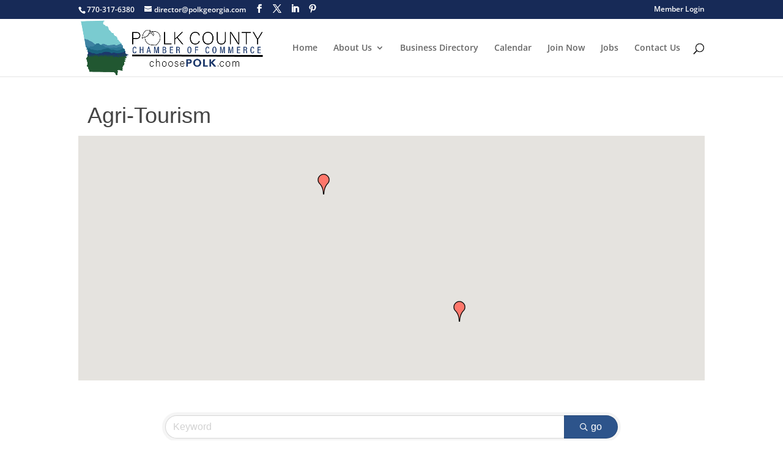

--- FILE ---
content_type: text/html; charset=utf-8
request_url: https://www.google.com/recaptcha/enterprise/anchor?ar=1&k=6LfI_T8rAAAAAMkWHrLP_GfSf3tLy9tKa839wcWa&co=aHR0cHM6Ly9idXNpbmVzcy5wb2xrZ2VvcmdpYS5jb206NDQz&hl=en&v=jdMmXeCQEkPbnFDy9T04NbgJ&size=invisible&anchor-ms=20000&execute-ms=15000&cb=bzxq78pzghfl
body_size: 47882
content:
<!DOCTYPE HTML><html dir="ltr" lang="en"><head><meta http-equiv="Content-Type" content="text/html; charset=UTF-8">
<meta http-equiv="X-UA-Compatible" content="IE=edge">
<title>reCAPTCHA</title>
<style type="text/css">
/* cyrillic-ext */
@font-face {
  font-family: 'Roboto';
  font-style: normal;
  font-weight: 400;
  font-stretch: 100%;
  src: url(//fonts.gstatic.com/s/roboto/v48/KFO7CnqEu92Fr1ME7kSn66aGLdTylUAMa3GUBHMdazTgWw.woff2) format('woff2');
  unicode-range: U+0460-052F, U+1C80-1C8A, U+20B4, U+2DE0-2DFF, U+A640-A69F, U+FE2E-FE2F;
}
/* cyrillic */
@font-face {
  font-family: 'Roboto';
  font-style: normal;
  font-weight: 400;
  font-stretch: 100%;
  src: url(//fonts.gstatic.com/s/roboto/v48/KFO7CnqEu92Fr1ME7kSn66aGLdTylUAMa3iUBHMdazTgWw.woff2) format('woff2');
  unicode-range: U+0301, U+0400-045F, U+0490-0491, U+04B0-04B1, U+2116;
}
/* greek-ext */
@font-face {
  font-family: 'Roboto';
  font-style: normal;
  font-weight: 400;
  font-stretch: 100%;
  src: url(//fonts.gstatic.com/s/roboto/v48/KFO7CnqEu92Fr1ME7kSn66aGLdTylUAMa3CUBHMdazTgWw.woff2) format('woff2');
  unicode-range: U+1F00-1FFF;
}
/* greek */
@font-face {
  font-family: 'Roboto';
  font-style: normal;
  font-weight: 400;
  font-stretch: 100%;
  src: url(//fonts.gstatic.com/s/roboto/v48/KFO7CnqEu92Fr1ME7kSn66aGLdTylUAMa3-UBHMdazTgWw.woff2) format('woff2');
  unicode-range: U+0370-0377, U+037A-037F, U+0384-038A, U+038C, U+038E-03A1, U+03A3-03FF;
}
/* math */
@font-face {
  font-family: 'Roboto';
  font-style: normal;
  font-weight: 400;
  font-stretch: 100%;
  src: url(//fonts.gstatic.com/s/roboto/v48/KFO7CnqEu92Fr1ME7kSn66aGLdTylUAMawCUBHMdazTgWw.woff2) format('woff2');
  unicode-range: U+0302-0303, U+0305, U+0307-0308, U+0310, U+0312, U+0315, U+031A, U+0326-0327, U+032C, U+032F-0330, U+0332-0333, U+0338, U+033A, U+0346, U+034D, U+0391-03A1, U+03A3-03A9, U+03B1-03C9, U+03D1, U+03D5-03D6, U+03F0-03F1, U+03F4-03F5, U+2016-2017, U+2034-2038, U+203C, U+2040, U+2043, U+2047, U+2050, U+2057, U+205F, U+2070-2071, U+2074-208E, U+2090-209C, U+20D0-20DC, U+20E1, U+20E5-20EF, U+2100-2112, U+2114-2115, U+2117-2121, U+2123-214F, U+2190, U+2192, U+2194-21AE, U+21B0-21E5, U+21F1-21F2, U+21F4-2211, U+2213-2214, U+2216-22FF, U+2308-230B, U+2310, U+2319, U+231C-2321, U+2336-237A, U+237C, U+2395, U+239B-23B7, U+23D0, U+23DC-23E1, U+2474-2475, U+25AF, U+25B3, U+25B7, U+25BD, U+25C1, U+25CA, U+25CC, U+25FB, U+266D-266F, U+27C0-27FF, U+2900-2AFF, U+2B0E-2B11, U+2B30-2B4C, U+2BFE, U+3030, U+FF5B, U+FF5D, U+1D400-1D7FF, U+1EE00-1EEFF;
}
/* symbols */
@font-face {
  font-family: 'Roboto';
  font-style: normal;
  font-weight: 400;
  font-stretch: 100%;
  src: url(//fonts.gstatic.com/s/roboto/v48/KFO7CnqEu92Fr1ME7kSn66aGLdTylUAMaxKUBHMdazTgWw.woff2) format('woff2');
  unicode-range: U+0001-000C, U+000E-001F, U+007F-009F, U+20DD-20E0, U+20E2-20E4, U+2150-218F, U+2190, U+2192, U+2194-2199, U+21AF, U+21E6-21F0, U+21F3, U+2218-2219, U+2299, U+22C4-22C6, U+2300-243F, U+2440-244A, U+2460-24FF, U+25A0-27BF, U+2800-28FF, U+2921-2922, U+2981, U+29BF, U+29EB, U+2B00-2BFF, U+4DC0-4DFF, U+FFF9-FFFB, U+10140-1018E, U+10190-1019C, U+101A0, U+101D0-101FD, U+102E0-102FB, U+10E60-10E7E, U+1D2C0-1D2D3, U+1D2E0-1D37F, U+1F000-1F0FF, U+1F100-1F1AD, U+1F1E6-1F1FF, U+1F30D-1F30F, U+1F315, U+1F31C, U+1F31E, U+1F320-1F32C, U+1F336, U+1F378, U+1F37D, U+1F382, U+1F393-1F39F, U+1F3A7-1F3A8, U+1F3AC-1F3AF, U+1F3C2, U+1F3C4-1F3C6, U+1F3CA-1F3CE, U+1F3D4-1F3E0, U+1F3ED, U+1F3F1-1F3F3, U+1F3F5-1F3F7, U+1F408, U+1F415, U+1F41F, U+1F426, U+1F43F, U+1F441-1F442, U+1F444, U+1F446-1F449, U+1F44C-1F44E, U+1F453, U+1F46A, U+1F47D, U+1F4A3, U+1F4B0, U+1F4B3, U+1F4B9, U+1F4BB, U+1F4BF, U+1F4C8-1F4CB, U+1F4D6, U+1F4DA, U+1F4DF, U+1F4E3-1F4E6, U+1F4EA-1F4ED, U+1F4F7, U+1F4F9-1F4FB, U+1F4FD-1F4FE, U+1F503, U+1F507-1F50B, U+1F50D, U+1F512-1F513, U+1F53E-1F54A, U+1F54F-1F5FA, U+1F610, U+1F650-1F67F, U+1F687, U+1F68D, U+1F691, U+1F694, U+1F698, U+1F6AD, U+1F6B2, U+1F6B9-1F6BA, U+1F6BC, U+1F6C6-1F6CF, U+1F6D3-1F6D7, U+1F6E0-1F6EA, U+1F6F0-1F6F3, U+1F6F7-1F6FC, U+1F700-1F7FF, U+1F800-1F80B, U+1F810-1F847, U+1F850-1F859, U+1F860-1F887, U+1F890-1F8AD, U+1F8B0-1F8BB, U+1F8C0-1F8C1, U+1F900-1F90B, U+1F93B, U+1F946, U+1F984, U+1F996, U+1F9E9, U+1FA00-1FA6F, U+1FA70-1FA7C, U+1FA80-1FA89, U+1FA8F-1FAC6, U+1FACE-1FADC, U+1FADF-1FAE9, U+1FAF0-1FAF8, U+1FB00-1FBFF;
}
/* vietnamese */
@font-face {
  font-family: 'Roboto';
  font-style: normal;
  font-weight: 400;
  font-stretch: 100%;
  src: url(//fonts.gstatic.com/s/roboto/v48/KFO7CnqEu92Fr1ME7kSn66aGLdTylUAMa3OUBHMdazTgWw.woff2) format('woff2');
  unicode-range: U+0102-0103, U+0110-0111, U+0128-0129, U+0168-0169, U+01A0-01A1, U+01AF-01B0, U+0300-0301, U+0303-0304, U+0308-0309, U+0323, U+0329, U+1EA0-1EF9, U+20AB;
}
/* latin-ext */
@font-face {
  font-family: 'Roboto';
  font-style: normal;
  font-weight: 400;
  font-stretch: 100%;
  src: url(//fonts.gstatic.com/s/roboto/v48/KFO7CnqEu92Fr1ME7kSn66aGLdTylUAMa3KUBHMdazTgWw.woff2) format('woff2');
  unicode-range: U+0100-02BA, U+02BD-02C5, U+02C7-02CC, U+02CE-02D7, U+02DD-02FF, U+0304, U+0308, U+0329, U+1D00-1DBF, U+1E00-1E9F, U+1EF2-1EFF, U+2020, U+20A0-20AB, U+20AD-20C0, U+2113, U+2C60-2C7F, U+A720-A7FF;
}
/* latin */
@font-face {
  font-family: 'Roboto';
  font-style: normal;
  font-weight: 400;
  font-stretch: 100%;
  src: url(//fonts.gstatic.com/s/roboto/v48/KFO7CnqEu92Fr1ME7kSn66aGLdTylUAMa3yUBHMdazQ.woff2) format('woff2');
  unicode-range: U+0000-00FF, U+0131, U+0152-0153, U+02BB-02BC, U+02C6, U+02DA, U+02DC, U+0304, U+0308, U+0329, U+2000-206F, U+20AC, U+2122, U+2191, U+2193, U+2212, U+2215, U+FEFF, U+FFFD;
}
/* cyrillic-ext */
@font-face {
  font-family: 'Roboto';
  font-style: normal;
  font-weight: 500;
  font-stretch: 100%;
  src: url(//fonts.gstatic.com/s/roboto/v48/KFO7CnqEu92Fr1ME7kSn66aGLdTylUAMa3GUBHMdazTgWw.woff2) format('woff2');
  unicode-range: U+0460-052F, U+1C80-1C8A, U+20B4, U+2DE0-2DFF, U+A640-A69F, U+FE2E-FE2F;
}
/* cyrillic */
@font-face {
  font-family: 'Roboto';
  font-style: normal;
  font-weight: 500;
  font-stretch: 100%;
  src: url(//fonts.gstatic.com/s/roboto/v48/KFO7CnqEu92Fr1ME7kSn66aGLdTylUAMa3iUBHMdazTgWw.woff2) format('woff2');
  unicode-range: U+0301, U+0400-045F, U+0490-0491, U+04B0-04B1, U+2116;
}
/* greek-ext */
@font-face {
  font-family: 'Roboto';
  font-style: normal;
  font-weight: 500;
  font-stretch: 100%;
  src: url(//fonts.gstatic.com/s/roboto/v48/KFO7CnqEu92Fr1ME7kSn66aGLdTylUAMa3CUBHMdazTgWw.woff2) format('woff2');
  unicode-range: U+1F00-1FFF;
}
/* greek */
@font-face {
  font-family: 'Roboto';
  font-style: normal;
  font-weight: 500;
  font-stretch: 100%;
  src: url(//fonts.gstatic.com/s/roboto/v48/KFO7CnqEu92Fr1ME7kSn66aGLdTylUAMa3-UBHMdazTgWw.woff2) format('woff2');
  unicode-range: U+0370-0377, U+037A-037F, U+0384-038A, U+038C, U+038E-03A1, U+03A3-03FF;
}
/* math */
@font-face {
  font-family: 'Roboto';
  font-style: normal;
  font-weight: 500;
  font-stretch: 100%;
  src: url(//fonts.gstatic.com/s/roboto/v48/KFO7CnqEu92Fr1ME7kSn66aGLdTylUAMawCUBHMdazTgWw.woff2) format('woff2');
  unicode-range: U+0302-0303, U+0305, U+0307-0308, U+0310, U+0312, U+0315, U+031A, U+0326-0327, U+032C, U+032F-0330, U+0332-0333, U+0338, U+033A, U+0346, U+034D, U+0391-03A1, U+03A3-03A9, U+03B1-03C9, U+03D1, U+03D5-03D6, U+03F0-03F1, U+03F4-03F5, U+2016-2017, U+2034-2038, U+203C, U+2040, U+2043, U+2047, U+2050, U+2057, U+205F, U+2070-2071, U+2074-208E, U+2090-209C, U+20D0-20DC, U+20E1, U+20E5-20EF, U+2100-2112, U+2114-2115, U+2117-2121, U+2123-214F, U+2190, U+2192, U+2194-21AE, U+21B0-21E5, U+21F1-21F2, U+21F4-2211, U+2213-2214, U+2216-22FF, U+2308-230B, U+2310, U+2319, U+231C-2321, U+2336-237A, U+237C, U+2395, U+239B-23B7, U+23D0, U+23DC-23E1, U+2474-2475, U+25AF, U+25B3, U+25B7, U+25BD, U+25C1, U+25CA, U+25CC, U+25FB, U+266D-266F, U+27C0-27FF, U+2900-2AFF, U+2B0E-2B11, U+2B30-2B4C, U+2BFE, U+3030, U+FF5B, U+FF5D, U+1D400-1D7FF, U+1EE00-1EEFF;
}
/* symbols */
@font-face {
  font-family: 'Roboto';
  font-style: normal;
  font-weight: 500;
  font-stretch: 100%;
  src: url(//fonts.gstatic.com/s/roboto/v48/KFO7CnqEu92Fr1ME7kSn66aGLdTylUAMaxKUBHMdazTgWw.woff2) format('woff2');
  unicode-range: U+0001-000C, U+000E-001F, U+007F-009F, U+20DD-20E0, U+20E2-20E4, U+2150-218F, U+2190, U+2192, U+2194-2199, U+21AF, U+21E6-21F0, U+21F3, U+2218-2219, U+2299, U+22C4-22C6, U+2300-243F, U+2440-244A, U+2460-24FF, U+25A0-27BF, U+2800-28FF, U+2921-2922, U+2981, U+29BF, U+29EB, U+2B00-2BFF, U+4DC0-4DFF, U+FFF9-FFFB, U+10140-1018E, U+10190-1019C, U+101A0, U+101D0-101FD, U+102E0-102FB, U+10E60-10E7E, U+1D2C0-1D2D3, U+1D2E0-1D37F, U+1F000-1F0FF, U+1F100-1F1AD, U+1F1E6-1F1FF, U+1F30D-1F30F, U+1F315, U+1F31C, U+1F31E, U+1F320-1F32C, U+1F336, U+1F378, U+1F37D, U+1F382, U+1F393-1F39F, U+1F3A7-1F3A8, U+1F3AC-1F3AF, U+1F3C2, U+1F3C4-1F3C6, U+1F3CA-1F3CE, U+1F3D4-1F3E0, U+1F3ED, U+1F3F1-1F3F3, U+1F3F5-1F3F7, U+1F408, U+1F415, U+1F41F, U+1F426, U+1F43F, U+1F441-1F442, U+1F444, U+1F446-1F449, U+1F44C-1F44E, U+1F453, U+1F46A, U+1F47D, U+1F4A3, U+1F4B0, U+1F4B3, U+1F4B9, U+1F4BB, U+1F4BF, U+1F4C8-1F4CB, U+1F4D6, U+1F4DA, U+1F4DF, U+1F4E3-1F4E6, U+1F4EA-1F4ED, U+1F4F7, U+1F4F9-1F4FB, U+1F4FD-1F4FE, U+1F503, U+1F507-1F50B, U+1F50D, U+1F512-1F513, U+1F53E-1F54A, U+1F54F-1F5FA, U+1F610, U+1F650-1F67F, U+1F687, U+1F68D, U+1F691, U+1F694, U+1F698, U+1F6AD, U+1F6B2, U+1F6B9-1F6BA, U+1F6BC, U+1F6C6-1F6CF, U+1F6D3-1F6D7, U+1F6E0-1F6EA, U+1F6F0-1F6F3, U+1F6F7-1F6FC, U+1F700-1F7FF, U+1F800-1F80B, U+1F810-1F847, U+1F850-1F859, U+1F860-1F887, U+1F890-1F8AD, U+1F8B0-1F8BB, U+1F8C0-1F8C1, U+1F900-1F90B, U+1F93B, U+1F946, U+1F984, U+1F996, U+1F9E9, U+1FA00-1FA6F, U+1FA70-1FA7C, U+1FA80-1FA89, U+1FA8F-1FAC6, U+1FACE-1FADC, U+1FADF-1FAE9, U+1FAF0-1FAF8, U+1FB00-1FBFF;
}
/* vietnamese */
@font-face {
  font-family: 'Roboto';
  font-style: normal;
  font-weight: 500;
  font-stretch: 100%;
  src: url(//fonts.gstatic.com/s/roboto/v48/KFO7CnqEu92Fr1ME7kSn66aGLdTylUAMa3OUBHMdazTgWw.woff2) format('woff2');
  unicode-range: U+0102-0103, U+0110-0111, U+0128-0129, U+0168-0169, U+01A0-01A1, U+01AF-01B0, U+0300-0301, U+0303-0304, U+0308-0309, U+0323, U+0329, U+1EA0-1EF9, U+20AB;
}
/* latin-ext */
@font-face {
  font-family: 'Roboto';
  font-style: normal;
  font-weight: 500;
  font-stretch: 100%;
  src: url(//fonts.gstatic.com/s/roboto/v48/KFO7CnqEu92Fr1ME7kSn66aGLdTylUAMa3KUBHMdazTgWw.woff2) format('woff2');
  unicode-range: U+0100-02BA, U+02BD-02C5, U+02C7-02CC, U+02CE-02D7, U+02DD-02FF, U+0304, U+0308, U+0329, U+1D00-1DBF, U+1E00-1E9F, U+1EF2-1EFF, U+2020, U+20A0-20AB, U+20AD-20C0, U+2113, U+2C60-2C7F, U+A720-A7FF;
}
/* latin */
@font-face {
  font-family: 'Roboto';
  font-style: normal;
  font-weight: 500;
  font-stretch: 100%;
  src: url(//fonts.gstatic.com/s/roboto/v48/KFO7CnqEu92Fr1ME7kSn66aGLdTylUAMa3yUBHMdazQ.woff2) format('woff2');
  unicode-range: U+0000-00FF, U+0131, U+0152-0153, U+02BB-02BC, U+02C6, U+02DA, U+02DC, U+0304, U+0308, U+0329, U+2000-206F, U+20AC, U+2122, U+2191, U+2193, U+2212, U+2215, U+FEFF, U+FFFD;
}
/* cyrillic-ext */
@font-face {
  font-family: 'Roboto';
  font-style: normal;
  font-weight: 900;
  font-stretch: 100%;
  src: url(//fonts.gstatic.com/s/roboto/v48/KFO7CnqEu92Fr1ME7kSn66aGLdTylUAMa3GUBHMdazTgWw.woff2) format('woff2');
  unicode-range: U+0460-052F, U+1C80-1C8A, U+20B4, U+2DE0-2DFF, U+A640-A69F, U+FE2E-FE2F;
}
/* cyrillic */
@font-face {
  font-family: 'Roboto';
  font-style: normal;
  font-weight: 900;
  font-stretch: 100%;
  src: url(//fonts.gstatic.com/s/roboto/v48/KFO7CnqEu92Fr1ME7kSn66aGLdTylUAMa3iUBHMdazTgWw.woff2) format('woff2');
  unicode-range: U+0301, U+0400-045F, U+0490-0491, U+04B0-04B1, U+2116;
}
/* greek-ext */
@font-face {
  font-family: 'Roboto';
  font-style: normal;
  font-weight: 900;
  font-stretch: 100%;
  src: url(//fonts.gstatic.com/s/roboto/v48/KFO7CnqEu92Fr1ME7kSn66aGLdTylUAMa3CUBHMdazTgWw.woff2) format('woff2');
  unicode-range: U+1F00-1FFF;
}
/* greek */
@font-face {
  font-family: 'Roboto';
  font-style: normal;
  font-weight: 900;
  font-stretch: 100%;
  src: url(//fonts.gstatic.com/s/roboto/v48/KFO7CnqEu92Fr1ME7kSn66aGLdTylUAMa3-UBHMdazTgWw.woff2) format('woff2');
  unicode-range: U+0370-0377, U+037A-037F, U+0384-038A, U+038C, U+038E-03A1, U+03A3-03FF;
}
/* math */
@font-face {
  font-family: 'Roboto';
  font-style: normal;
  font-weight: 900;
  font-stretch: 100%;
  src: url(//fonts.gstatic.com/s/roboto/v48/KFO7CnqEu92Fr1ME7kSn66aGLdTylUAMawCUBHMdazTgWw.woff2) format('woff2');
  unicode-range: U+0302-0303, U+0305, U+0307-0308, U+0310, U+0312, U+0315, U+031A, U+0326-0327, U+032C, U+032F-0330, U+0332-0333, U+0338, U+033A, U+0346, U+034D, U+0391-03A1, U+03A3-03A9, U+03B1-03C9, U+03D1, U+03D5-03D6, U+03F0-03F1, U+03F4-03F5, U+2016-2017, U+2034-2038, U+203C, U+2040, U+2043, U+2047, U+2050, U+2057, U+205F, U+2070-2071, U+2074-208E, U+2090-209C, U+20D0-20DC, U+20E1, U+20E5-20EF, U+2100-2112, U+2114-2115, U+2117-2121, U+2123-214F, U+2190, U+2192, U+2194-21AE, U+21B0-21E5, U+21F1-21F2, U+21F4-2211, U+2213-2214, U+2216-22FF, U+2308-230B, U+2310, U+2319, U+231C-2321, U+2336-237A, U+237C, U+2395, U+239B-23B7, U+23D0, U+23DC-23E1, U+2474-2475, U+25AF, U+25B3, U+25B7, U+25BD, U+25C1, U+25CA, U+25CC, U+25FB, U+266D-266F, U+27C0-27FF, U+2900-2AFF, U+2B0E-2B11, U+2B30-2B4C, U+2BFE, U+3030, U+FF5B, U+FF5D, U+1D400-1D7FF, U+1EE00-1EEFF;
}
/* symbols */
@font-face {
  font-family: 'Roboto';
  font-style: normal;
  font-weight: 900;
  font-stretch: 100%;
  src: url(//fonts.gstatic.com/s/roboto/v48/KFO7CnqEu92Fr1ME7kSn66aGLdTylUAMaxKUBHMdazTgWw.woff2) format('woff2');
  unicode-range: U+0001-000C, U+000E-001F, U+007F-009F, U+20DD-20E0, U+20E2-20E4, U+2150-218F, U+2190, U+2192, U+2194-2199, U+21AF, U+21E6-21F0, U+21F3, U+2218-2219, U+2299, U+22C4-22C6, U+2300-243F, U+2440-244A, U+2460-24FF, U+25A0-27BF, U+2800-28FF, U+2921-2922, U+2981, U+29BF, U+29EB, U+2B00-2BFF, U+4DC0-4DFF, U+FFF9-FFFB, U+10140-1018E, U+10190-1019C, U+101A0, U+101D0-101FD, U+102E0-102FB, U+10E60-10E7E, U+1D2C0-1D2D3, U+1D2E0-1D37F, U+1F000-1F0FF, U+1F100-1F1AD, U+1F1E6-1F1FF, U+1F30D-1F30F, U+1F315, U+1F31C, U+1F31E, U+1F320-1F32C, U+1F336, U+1F378, U+1F37D, U+1F382, U+1F393-1F39F, U+1F3A7-1F3A8, U+1F3AC-1F3AF, U+1F3C2, U+1F3C4-1F3C6, U+1F3CA-1F3CE, U+1F3D4-1F3E0, U+1F3ED, U+1F3F1-1F3F3, U+1F3F5-1F3F7, U+1F408, U+1F415, U+1F41F, U+1F426, U+1F43F, U+1F441-1F442, U+1F444, U+1F446-1F449, U+1F44C-1F44E, U+1F453, U+1F46A, U+1F47D, U+1F4A3, U+1F4B0, U+1F4B3, U+1F4B9, U+1F4BB, U+1F4BF, U+1F4C8-1F4CB, U+1F4D6, U+1F4DA, U+1F4DF, U+1F4E3-1F4E6, U+1F4EA-1F4ED, U+1F4F7, U+1F4F9-1F4FB, U+1F4FD-1F4FE, U+1F503, U+1F507-1F50B, U+1F50D, U+1F512-1F513, U+1F53E-1F54A, U+1F54F-1F5FA, U+1F610, U+1F650-1F67F, U+1F687, U+1F68D, U+1F691, U+1F694, U+1F698, U+1F6AD, U+1F6B2, U+1F6B9-1F6BA, U+1F6BC, U+1F6C6-1F6CF, U+1F6D3-1F6D7, U+1F6E0-1F6EA, U+1F6F0-1F6F3, U+1F6F7-1F6FC, U+1F700-1F7FF, U+1F800-1F80B, U+1F810-1F847, U+1F850-1F859, U+1F860-1F887, U+1F890-1F8AD, U+1F8B0-1F8BB, U+1F8C0-1F8C1, U+1F900-1F90B, U+1F93B, U+1F946, U+1F984, U+1F996, U+1F9E9, U+1FA00-1FA6F, U+1FA70-1FA7C, U+1FA80-1FA89, U+1FA8F-1FAC6, U+1FACE-1FADC, U+1FADF-1FAE9, U+1FAF0-1FAF8, U+1FB00-1FBFF;
}
/* vietnamese */
@font-face {
  font-family: 'Roboto';
  font-style: normal;
  font-weight: 900;
  font-stretch: 100%;
  src: url(//fonts.gstatic.com/s/roboto/v48/KFO7CnqEu92Fr1ME7kSn66aGLdTylUAMa3OUBHMdazTgWw.woff2) format('woff2');
  unicode-range: U+0102-0103, U+0110-0111, U+0128-0129, U+0168-0169, U+01A0-01A1, U+01AF-01B0, U+0300-0301, U+0303-0304, U+0308-0309, U+0323, U+0329, U+1EA0-1EF9, U+20AB;
}
/* latin-ext */
@font-face {
  font-family: 'Roboto';
  font-style: normal;
  font-weight: 900;
  font-stretch: 100%;
  src: url(//fonts.gstatic.com/s/roboto/v48/KFO7CnqEu92Fr1ME7kSn66aGLdTylUAMa3KUBHMdazTgWw.woff2) format('woff2');
  unicode-range: U+0100-02BA, U+02BD-02C5, U+02C7-02CC, U+02CE-02D7, U+02DD-02FF, U+0304, U+0308, U+0329, U+1D00-1DBF, U+1E00-1E9F, U+1EF2-1EFF, U+2020, U+20A0-20AB, U+20AD-20C0, U+2113, U+2C60-2C7F, U+A720-A7FF;
}
/* latin */
@font-face {
  font-family: 'Roboto';
  font-style: normal;
  font-weight: 900;
  font-stretch: 100%;
  src: url(//fonts.gstatic.com/s/roboto/v48/KFO7CnqEu92Fr1ME7kSn66aGLdTylUAMa3yUBHMdazQ.woff2) format('woff2');
  unicode-range: U+0000-00FF, U+0131, U+0152-0153, U+02BB-02BC, U+02C6, U+02DA, U+02DC, U+0304, U+0308, U+0329, U+2000-206F, U+20AC, U+2122, U+2191, U+2193, U+2212, U+2215, U+FEFF, U+FFFD;
}

</style>
<link rel="stylesheet" type="text/css" href="https://www.gstatic.com/recaptcha/releases/jdMmXeCQEkPbnFDy9T04NbgJ/styles__ltr.css">
<script nonce="WbFx1lYeLew0J4VUWR8vyQ" type="text/javascript">window['__recaptcha_api'] = 'https://www.google.com/recaptcha/enterprise/';</script>
<script type="text/javascript" src="https://www.gstatic.com/recaptcha/releases/jdMmXeCQEkPbnFDy9T04NbgJ/recaptcha__en.js" nonce="WbFx1lYeLew0J4VUWR8vyQ">
      
    </script></head>
<body><div id="rc-anchor-alert" class="rc-anchor-alert"></div>
<input type="hidden" id="recaptcha-token" value="[base64]">
<script type="text/javascript" nonce="WbFx1lYeLew0J4VUWR8vyQ">
      recaptcha.anchor.Main.init("[\x22ainput\x22,[\x22bgdata\x22,\x22\x22,\[base64]/[base64]/[base64]/[base64]/[base64]/[base64]/[base64]/[base64]/[base64]/[base64]/[base64]/[base64]/[base64]/[base64]\\u003d\x22,\[base64]\\u003d\\u003d\x22,\x22wrTCszzDijhrCsKsw7fDqMK6wrJtPjjDvwrDpMKFwpRkwqQlw6VXwpUiwpsReBDCtQJLZjc2IMKKTFnDgsO3KW/CoXMbB05yw447wrDCoiElwpgUEQbCtTVhw5jDgzVmw4/Dh1HDjxs8PsOnw4XDlmU/worDjm9Nw5pvJcKTbMKec8KUOsK6M8KfKWVsw7NDw7bDkwkXBiAQwp/[base64]/Cn8KRLsOkPsKww4J5Q3HCtA3CllB3wqx6D8KIw47DvsKlEcKnSljDicOOScOxJMKBFXHCscOvw6jCgwbDqQVcwqIoasKPwpAAw6HCqsOTCRDCu8OwwoEBFyZEw6Eadg1Aw6NPdcOXwq/Di8Osa3EfCg7DosK6w5nDhFPCs8OeWsKnAn/DvMKcGVDCuAJMJSVOf8KTwr/[base64]/HcKLRG5Xw7nDvzQTEMKMwpkswqBAw4xrCw0hacK1w6ZZGBd8w5pxw7TDmn4LfMO2dS4gJHzCpk3DvDNjwpNhw4bDvMOWP8KIeV1AesOAFsO8wrY+wrN/[base64]/DqcOqNDjDlXpfUMKRPirDoSUkGsOtwpbChsOCwrDCt8OBHVvDgcK8wpIww7jDp2jDnC8bwpbDvkoXwqrCr8OMXMK2wrrDtMKfA2ljwrzCsHgJAMOowqUSbsOvw7sldmJaNcONfcKcbWLCvgImwqd9w6nDgcK7wpQdRcKnw4/Cp8OXwr/DsSzDm0s2w5HCi8KswqvDsMOuG8KSwqsdLk1ESMOaw43CkgZZChPCqMOeZF5/[base64]/[base64]/[base64]/DmyZ2w4hWw7XCtMK+w7YgDcOjwr3Co8OgMWzCt8Khwp0Uw5Jpwp9DFMK7wq4ww4F7IjvDiSjCsMK9w6Urw6Y4w6PDnMO8I8KrV1nDncKDKcKoOnTDi8O7F1HDlgkCZz7CpV3DqUZdSsOHLcOlwqXDjsKxOMKWwqAVwrYzdkVPw5Y/wprDpcK3dMKewo8zwqw7YcKtwqPCk8KzwrEUF8OXw5RBwpDCvWDCs8O2w5vCg8Kiw4ZVEcOfcsK7wpPDmiXCqMKwwoc+ExcgI1TCq8KFZFolAMKlXk/Cv8OywqLDuTsxw5LDnXrCtl3CvDdKNcKCwovCt3IzwqXCpy1OwrLCpH7CvMKmCUoQwprCr8Kkw6nDvmHDrMO5AMOAJCUZAWR8FMOWw7jDhQdbHgLDsMKKwrDDlMKMXcKAw4RmZRnCtsO8PHUDwp/CssOhw6V6w7gEw6HCncO5SgIWdMOPRcK3w5LCvcKJXMKRw40AGsKTwo7DiR1YdMK2X8OqB8OhDcKiLA/DtMOdfkNhOR0XwqpJHhdeJsKRwodwdhRYw54Ww7zDuCfDpkl1w59laxfCp8KYwocKOsO5wr4EwqnDg3PCvwtfO0XCqsKrEMOaNUvDqkHDhg0swqHDhhM1GcKOwqNzSjXDmMOvw5rDqsOAw7bCisOvVcOdMsKIUcOnWcOLwo1YcsKOUzwKwp/DunrDusK1WcOKw7oaacO/[base64]/w4DCvGXCh27DvMOjEsK1TWlCwrEULTR6OcKAw5MLPcOSworCtcO+bgQEBMK+wqTCnl9VwoPCuCHChjR0w6xwSxUOw4bCqDZBOj/CgG1xw4XCkwbCtWIlw4pgNcOXw6fDr0LCkcKAw4xVwrTCjGh5woJrasO6dMOWZcOdBF7DjRlUEmsjW8O2DCoSw5vDgE/[base64]/[base64]/CkVPCoznDuMONPR1DNcOXw7hSwprClsOawpkQwpJYw4tyY8OjwrjCqMKWByHDk8OywpUvwpnDkSxCwqnDs8KEf0seXDDCrxtjQcOYSUDDu8KMwoTCvAXCgcKSw6DDj8KrwoA4YMKNUcK0KsOrwonDsEpJwrB4wq3DsEI6EsKAWsOXfC7CnG0YOcKQwq/DhsOwTSoFIEXCk0TCv37ComUlLcO7R8O+B2vCg1LDnAvCl1TDvcOsSMO8wq3CnMO9wqpWIRLDicOQIMOkwo3CmsK9BsO8UA5OPH3DusOVEcOJKH0Aw59/[base64]/CvFgRw6fDg8KSwqnCg8O4w4jCnsKMwo8Mw5nCncK0CcKCwrPDoBIhwpJ4Si/Co8OJw5bDt8KDX8OYc1DCpsOyDkbCpXfDhsKnw4gNI8Kmw5bDpErCkcKvayd9ScKfU8Okw7DDrsKHwr5OwofDtEUyw7nDh8Kpw5xKRMOIfsK/SnHCiMKMU8Kyw7whEUF6WMKLw5ccwqUtLcK0FcKLw4nCtiDCvsKoJcOCTXPDh8OsScKZLcKEw69BwpPCksOyfA5iRcKeaAMhw6plw5Z3RSwOI8O7EAZEAMOQICDDoi3ClcKxwqo0w7vCpMOawoDCtsK8WS1ww7doNMKZKjHChcK2wqhBIB5iwp3DpR/DpilXH8OcwqIMwpBZbcO8W8Omwp7ChGw/aHpgdXTChFXChG/[base64]/[base64]/AMOMwppNB8Krw5UKw40ybMKJRMOiKcKzTkB0w6DCsFvDqMKCw6jDoMKDT8KLQ2gIJ3Y3dwVswq0RPnjDjsOuwqVXDwIYw5Q9J1rCjcORw53Cp0XDi8O4YMOYfMKdwpNDQMKXXztDNVsZD2zDhyDDosO3dMKKw4XCt8KAczzCv8KGbw/DqcK2Ixl9IMKIPcKiwqXDp2jCncK2w5nDuMK9w4nDhygcIkgIw5IzcmvCjsKaw5AxwpQXw5Yiw6jDpsKDd3wrw6h3wq/Co0vDh8OaFcOEDcO+wqbDhsKHaW4wwrYOSF59DMKFw7XCvxHDscK2w70/[base64]/[base64]/DvsOFw4hiDsOOw4nCsMKJw5RWwobCi8O8wp/[base64]/[base64]/DjDFdCcOjWsKHw4LCmsOow4rDrEEsc8Ktw444WsKMAE4hBQsSwpZDwrF+w7XCicK2HsOLwoTCgMOgZQwfElfDpcOUwpQDw59dwpbChhfChcKzwotew7/CnSvCh8KGPgUaAl/Di8OvdAUyw7XDrwTCgMKfw7ZALwF9wog/dsKkasOpwrAtwrkaRMKCw6vClcKVKcK4wrA1AiDDkC9zKMKjfRPCli8nwoLCrlwIwr9zG8KLaGjCojzDksOpSVrCoVYuw6Z+d8KwGMKRVVQlSnPCuGjCvMK2T2LCnH7DpXpCBsKqw4hDw4rCn8KIVQ1kBEw0F8O6w5jDjsOiwrLDkXlUw5REdkPCtMOJBH/DgMOMwpgWIMKkwpHCjAY4YMKqGl7DgCnCgcOHdTNCw797TmrDuCw2wpzCsyTCskBXw7R3w6zDiFMNFsK0AsOuw5YZwrg6w5A5wovDi8OTwrHCuD7CgMOABAPCrsOUUcKvNWjDiTNyw4lEDMOdw7vCmsK3wqx+wqVMwqAbbQHDqnvCqFBUwpHDssOPcMOkOVozwps/[base64]/CnsKLfMOewqDCgAzDhCR/w7QlBzvChMOJPcKdc8OXdcKjTMKpwqMJXFTCiz7Dn8KhMcKFw67DiSLCsW4Iw43CuMO+wrjDsMKKEirCh8Oqw4BWIjbCm8K8CApwDl/Dp8KSajMqacKbDMKdd8Klw4TCjcOXdcOFI8OSwrwOT0/Ct8OZwrbCjsOQw788wprDqx0VP8KdHTPCg8OzfwhRwqlhwpB6IMKDw5AIw7x2wo3CrE/[base64]/wqXDtMOow6TCnMKxwrBhA1bDv8OqdMKSw6fDqXJhbcO+wpVsDHbDqcO/wrnDnnrDm8KFGxDDuQrChFFye8OiBifDl8Oyw60rwonDjWUUDjUMIsOVwoUcdcOzw6gDEmfDp8KedkDClsOPw6J7wojCgsKVw7oPfDAswrTCpW5PwpZjd3hkwp/DpMKVwpjDjsKqwqU0wq/[base64]/CgXIZwoxhw4jCr8K4w65hwp3DizwyBhV7wo3Cm8Opw6/CgG3DpiPDjsOMwq5DwqDCuBlFwrrCjB/Dt8KCw7LCgkEOwrAlw6Few5jDvgLDskLDkwbDj8KzEybDj8KPwprDslcHwpU1LcKLwrNRPcKuacOXwqfCtMKxNDLDrMKywoBKw4Zhw4DClHZEe1rDgcOcw7PDhwxbUcOGw5LCsMOGOi3DhsK0w6ZKacKvw4EFN8Oqw444YMKjXBLCuMKvPMOcalHDukhnwqUgXF/Cg8KYwqXDlcOzw5DDicOhfFAfw5/DlcKrwrsPTFzDtsKwegnDpcO3VkLDu8Ojw4FOSMOYasKGwr18WG3DosOsw7XCqCHCjsOBw6TCmnXCqcKWwokWDmlzEw0zw7rDmcK0fRjDhVIEasOKwqo6w64Rw7wBBULCscOsN0LCmcK0NcOvw4jDsxJvw6TCvld7wrkrwr/CnhXChMOiwqNeMcKmwrHDqsObw7rCvcK9wph1ZxzDsgxWdcO6w6nCmsO7w7XDjMKJwqvCj8OAEsKZY2XCsMOSwpoxM0JKCsOHEUvCuMKjw5HCjcOKW8OgwpfCij/[base64]/DqcKCaMOOXsOYw6/[base64]/wprDv1fCnsK5w5jDjlRZwql9w7EHw6zDmMKlEcK8w78qKMOScsK4fAnCmsODwq4ywqTCuwPCgyQZRxLCiRAAwpzDjzMeaCrCvHDCucOMTcKgwpARPBvDmMKsBHsnw67DvMONw5vCp8KxR8Ovwp4fLG7Cn8OoQ0wUw4/CgkDCq8K9w5/[base64]/Dr8ODfhxkw7N5EsO4ScOKNCU0w7xiH8Oyw5vDhcOBVRnCpcO5Jkpjw5EGVQ90fMKGw7HCvhVmb8OKw5zCjcKLwoDCpgjCiMO8w77DisOXZsOcwrDDmMO8GcKewp3DlMO7w5Y8RsOswrIQw5/[base64]/Cq8O1wq4owpYcwp7CuBQlw5DDq8OUwo8JFlXDrcKzL29tFmDDicK0w6crwrRQOcKIX2bCuUAWFMKhw6DDv1d6em0Jw67CiDF8wo4gwqjDm2nDlnV0JcKcdmnCm8Ovwp1ufwXDhj3DsgB0wqzCoMKNZ8OQwpglw6/CisK3OUUBA8OBw4bCmcKlY8O3ViPCk2kTacKMw6PCtiYFw5Ynwrsce0bDj8O+dB/DrFJSdsOIw44mQ07CqXnDosKjw7HDpDjCnMKVwplnwozDhxJvKH45EE9Kw7sRwrTCtzjDj1nDkmhmwqx6Fj1SCBvDlcOvFsO5w6EJBzdUeybDn8KLa3pKBGIXZMOrdsKJCC99exPCpsOeSsKgPFsnPApMAT8Uwq/DjS5+EcOtwo7ChAHCuyVsw6k8wqsaPEhcw6bCgVrCslHDmcKlw7JBw4kOe8O4w7R6woXCv8OwMX3DmMKsV8KrMcOiwrLDpcOzwpfCoQTDrDcNHBnCgTpKLk/CgsOTw6IZwq7Dk8O7wrDDghs7wrQ1E23Dr3UNwqnDvRnDh30gwqLCtwTChQzCpsKswr81XMOFbcOFw4/[base64]/Cv8Okw4vCtkTDpsKJw5HChsKMRGxhYh7CiRHCtMKjLQTDpj/CkAjDmMKLw5YAwoA2w4HCqMKxwoXCjMKdIUfDqsOXwo57Dilqwp59JsKmLsKXHsOcwqwKwrHDm8Kdw69jSsKcwovDnA8BwpvDp8O8W8KuwqobesO3Y8KWDcOedcOfwoTDkGHDrsKEGsKFQD3CkirDnRIFwol/w6bDnirCvCHCscKMCMODSz7DjcOCDcK3esOTMzHCvsOwwrfDvEMLGMO/[base64]/DiAN2SxXCm8K7DcOdwrrDrcKgAMOZwq7Do8OXw4wQQWMjF0I+cikIw7XDq8OZwq3DkmIDWi4lw5TCkz9qSMO7DUdnG8OLJ1Q3YC/[base64]/Cgxo0w4IYYV9ywpfCpgpHw6ZKw7vDu8K6w6rDs8KiNEgjw5B0wr9fEcKQR1fCmyfCuBoEw5/CgsKFCMKKem1two9mwqDCvjsxaDkgDS51wrzCvsKRY8O6woDCncKkBBUkCx8WFXHDnTzDn8OlXTPCj8KjNMKSVMO7w60fw6AIwqLCg0VpMsOYw7J1fMOkwoPCm8OCTsKyAxrCv8O/MBjCksK/R8O+w5nCkWPCusOFwoPDk1zCnlPDuH/[base64]/[base64]/NsOMwqRmAyJ1wo3Cph7CpX/Do8OhRAvDpW1ywpJfCMOqwpgxw5QbUMO2HcK4EAZDahQ8w4xpwpnDqC3CmG0Cw6bCmMOuMwAgCsO6wrrCkgR/w6cxRcOew5bCtcKUworClGfCg3pGeGcHWMKSMcKdYMOPV8K0woRKw4Z9w7sjcsOHw6hxKMODeHYNVsO+wpMrw4/ClRBtewpgw7RHwrXCgDVSwpzDn8OaaS0BXMKpH07Cs0jCr8KICcOVLVfCtTHChcKLbsKFwqBRwrTDusKLKkXCosOwUj58wqJrSwXDvUvDkQfDn0XCuWtAw4cdw7tRw6Biw6otw77Dq8OpTcKlC8KxwofCm8OswoV/[base64]/Cv8OHeXluBMKmM3NJN2rDnVVxDcKZw6pqQcKhdm/CrxM0Ii3DpsOgw5DDosOKw5/[base64]/Di8K5L13DhMKAwqPClcO3YA3CgV7ChUsdwo7DocKEDcKmcMKEw4diwrTDg8OMwqINwqHCkMK8w6fCkxrDtE1IZsKtwodUCG7Cj8OVw6vCocOrwoTCq3zCg8O7w6jCmifDpcKSw6/CmcKxw4tPDBlnDMOFwpozw5Z0MsOCFjQQe8KGGGTDs8K+NcOLw6bCrSXCujVlSCFfw7/[base64]/dMK6w6XDmMKUMMK+wq3DkcKLwpUSw7BWFE0lwqEdOinCp1nDmcOnDkDDkxTDqT4dI8O3wqHCpUUKwo/Cj8KnAFF/w5zCsMOBZMKoNi7DjhjDjBEQwoJQYyzDncOWw4kdZV/DpQDDpsOxNUfCsMK1CxlQVcK0NAdQwrTDmsOSZGQSw4FiYjwyw4k3CyvDmMKgw6IKN8KZwoHDkcOrLQzCqMOIw7fDrQnDkMO6w55/w7MYPmzCsMKTL8OKd2zCr8K8MGLCj8Okwrd3TUcPw6o+SWx2cMOGwpd/wpzCgMObw7tpYGfCgWFfwqtVw5RVw5AEw6VIw6TCocO1w7sDWsKIMwbDs8KqwoZEw53Dg1TDrMOdw7g4F3JCwonDucKRw55sLCgNwqvCpX/Do8OrXsK7wrnDsRl2w5RFw7onw7jCgsKCw7cBcEDDk2/DixnCucOTUsKiw51Nw6XDh8OeeSfCp3vDnk/[base64]/fRrDvMKxw6p5wovCvmnDqh/Dn8OKw4HCnTHDlsOCQcKGw5YPwoPCnWEcVBQjFcK/KEQtIcOGCsKROh3Ciz/DqsKDHRJmwqYQw7VfwprDosOybycOXcKPwrbCqA7Di3rCkcKNw4DDhlMORnUqwpVGw5XCj0TDrRjDsydKwq7ChW/DtlTCohrDpMO8w4sAw6BdLjbDg8KxwpcKw6k5TsOww4nDj8OXwpvCsgBbwp/CscKALsObwrfDlMODw49Bw5bCusKDw6YdwovCicOSw5VJw6nCvUYSwqzCssKvw6Row5ISw74FI8O2Yh/Dk3LCs8KMwoYZwovDicOcfnjCl8Kwwp/Ck0tYFcKFw6lzwqnCsMKlecKuPALCmCLDvR/DrmE5NcKWZBbCssOwwohywr4ZasKlwoLCjhvDlcKwBGvCsGI8JsK1UcKeIm/Cp0fDryLDrFwzZcKtwrvCsB5SIzpIXx9ieU5pw4shNA/DnWHDu8KMw5vCoU8RRV3DpRwCIEzClsOgw4oKRMKWd3kpwqFFUlNmw6PDtsKYw7nDoSU3wp4wfj8Cwphew6DCgTBywqtON8KFwqPCvsOQw4Ijw7ZvBMOzwqnDgcKNEMOTwqfCrFnDqgDDnMOEwrzDoTVuMShowp/DjDnDhcKMDAfCiBxMw4DDky3Cjgkuw6B5wp/DrMO+wrdIwqLCrg3DsMOZwrg+CyctwrMyAsKSw7TDg0fDq1HCsTTCq8OlwqhFwpjDtsKBwp3Ci2NzVMOHwqzDjMKLwq5BKHDDrcOtw6EUXsK7w7/CsMOiw7zDtMKzw7HDmk3DuMKKwoh8w7Fhw5scPcO8e8KzwohGBMKYw47Cs8ONw6goTRlpQwHDtEPCi0XDlBfCk1QRVsK7UcOQIcK8fzJZw78OIiPCowDCscO1MMKHw5jCqT9MwrULAMOFAsKUwrZMUcKPQ8KUGy5pw45bWQRLUsOcw5/CnUnCnSFhwqnDm8KAY8KZw4PDrBHDusK6QsOzSjtOGcOQSTFSwqAzwoUkw5dSwrA7w55ve8O6wqccw4DDucOSwrAEwo/[base64]/DtsKLw6EFWsOSwrFTdCLCu8OvwpZRExPDokBTw7fDjsODw7nCp2jDtVHDjMOEw4sKw6Z4ez41wrfCuFLCkcOtwoVpw4fCoMOGVcOpwqhUwpNOwrTDty/Dm8OIalfDjMOXw67DkMOMRsO1w4dDwpw7QlEWMhMjPWDDunV4w5INw6jDj8Kuw6DDrsOnD8Kwwr4QcsKjXMKiw7HCnWsIZyfConrDhWfDncKnw5/DrcOkwpEhw60OdT/Dkw3CvQrCpyPDrsONw7FwE8K6wqNCe8KpGMOVGcOTw73CrcKlw517wqJOw5TDow00w4QNwrXDoQtgUsODasKGw73DucKAdhM9wqXDpENRXUxJYHLDqcKwfsKcThZucsOZVMKiwpTDq8OYwpXDmsK9UDbCnMOkbsKyw7/DksO9JlzDtXlxw5DDssK6GjHCh8K1wpfDuV7Cl8O6fcO1UsOxTMKBw4HChcO/CcOKwpZMw6ZGJsO3w6powp8tTEZFwrl5w5rDtMOWwoF1woTCj8KRwqtGw4XDuHrDj8OJwqvDrWFJVsKPw7nDrkFHw4JOV8O5w6AsN8KuCglww7UZV8OSIRYhw5g4w6Bhwo9DcjBxMQTCo8O9AgzChzk/w73DrcKxw5zDsk7DnkzCq8KAw7sOw63DhUdqCcKlw599w4PDkTzDrBjDrsOGw7PCmB/ClMKjwq3Dr0nDo8Oiw7XCssOWwr/Dk3skRcOYw6o4w7nCnsOkdjbCtMORbCPDlQnCh0M3w6vDqkPDuWjCtcONG1/Co8OEw5cxcMOPS0gSYlbDmk1rwqpjIETCn3zDkMK1w6gpwqRQw518EMOFwoQ5MsKkwrsNdTs8w4zDkMO/esOgayBnwq5iW8OIwpV5MRB9w5fDnsOnw7k/UDnCvcOYGMOXwojCmsKBw6PDgT7Cq8OkAyTDt2DCt2/DgB53KcKvwqjDvRLCpV8zQQ3DrjYcw6XDmMOrD3Y4w49Xwr5ywprCv8OVw7stwqUqwovDqsOhLcO+fcKgPcKuwpTCjMK0wqcSQcOzQU5/w4XCscKmXXNGK0I1aUxpw5nCsHMtQ1gcEj/DrDTDvVDCvX8vw7HDujVWwpXClhvCh8Kdw7EUSVJhMsKXNmLDqsK8wpMTXQzCvkVww4LDicKQasOzIQrDvSQ6w4I1w5UKLcOlIsO0w6XCo8OIwpVcOiFGLX/[base64]/KlTDq8O/wpPCoWRkA8KjeFsUwpvDpsOrK8KtXsKhwoc0woLChRs4wocfdlnDgFoZw60FNkjCkMOHSx5wYFjDm8OGbgbCgx3DiUB0QSZqwonDg0/Du2h7wonDkDAcwrM4w6AUCMOiwoF/[base64]/w4c0GgACw7vCmw0/[base64]/[base64]/wqrDsxJTesOaw5zDuMKgbHTDocOewrY8Om9Kw6sLwrLDscOTM8KUw4HCn8KwwoIhw7NDw6U4w4vDncO2asOqdAbCmsKsWRQaPWzCpyVpdjzDs8KpFcOEw70ewox+w5IqwpDCmMKXwp1Mw4nCisKcw4p4w6XDuMOWwoUAPMKSMsOncsKUSF5xGEXCl8OMI8Kcw6/[base64]/wqFlw6/[base64]/Cm8KsdQ4dBsOeV8Odw6NBw6TCpE/Ci8O+w4TCicORw5RTZmtZUsKTWCPCoMO2FCBjw5Uowq3DjcO/w4HCusOVwrHCnTNdw4HCvcKlwo5+wo7DjCBQwp7DoMK3w6xvwpMMKcKdAsOswrDDq1EnbiBhwpbCgsK7woXCkF3DkX/DggDCpVDClBDDjXcHwqsDRWPDscKIw57CkcKzwptmQx7CncKFw4jDtEZfP8Kxw73CpRhwwp50DVoiw50XeXvCmWYZw5kkFH5Fwp7Cs347w6dtP8KxKyLDglDCgsOPw5XDhcKAU8KdwqQ/[base64]/DisK/cMOXwpUWw7/DpMKkwozDkGM/W8Kgw7bDoFHDnsOkw4IQwplWwqnCk8OPwq7CnDZlw4tuwppPw4LClBLDmXdpR2JCHMKKwqZXfMOtw6nDtEXDgcODwrZnWcO9S1nCoMKsDBIDT0UOwoJ/wpdtbEzCp8OKSU3DrsKQEAUtwrlMVsOWw47CqXvDm2/[base64]/[base64]/CmRo+U8OswrrCiUnCtMOsFijDqT9dC2JmesKYUX3CnsOzwrxSwqYfwrthQMO9w6bDmcO2w7nCqXLDnXtiOcKQC8KQFSDCoMO9XQoResOLeWtoHRDCmcKOwpTDlXLCjcKpw6QLwoMDwph5w5UicHnDmcOZO8OBTMOJX8KuHcO7wpcCwpFvKgteSQhmwofCkX/DkjltwoHCtcKrXCcFZi3Dk8KYQBclLsOgJRnCs8KyExgzw6VLwrfCgMKZSlPCqm/Ck8Kmw7TDn8K6fSHCqW3Dg1nCi8OREFTDvjEnDkvCvhQkwpTDvsOvUDvDnRAewoTCt8Kcw6XCosKRRkYTSwERWsOdwpdHZMO8F1oiw54hw6vDlm/[base64]/[base64]/DvzTCvRbDosOtFsKxRknDkMO6ExYVEhkBYTnCuz4oYzMIS8K8w5rCvMO8WMKQSsO2HMKxIigDd19Bw6rCqMKzYmh/wo/DjmXCjsK9w4XDrkLDo2Alw58awr81N8OywpDDo3Z0wrrDoGHCj8OdEMOFw5waO8K6fjllAMKAw6V5wrTDmk3Dk8OBw4bDr8KSwqQbw4/DgFfDrcOnNMKqw5bCr8O7wpnCqzPCoV1/a3LCtC51w5knw77CnR/Du8KTw7PCvxYvNMK5w5TDp8K2IsOkwr8Vw7vDhMORw7zDqMOdwqvDlsOuBQcpZQ0Bw71BNsOlMMK8cCZ7Axp8w5LChsOQwpRbwp7Dpy0Rwr0zwqfCogPCpwtEwq3DmxHCuMKOcQB4LCPCkcKyfMO5woUnXMO7wrHCmR3CjMKsRcOhHD/DgCsbwpDCnA/CsSQITcOMwq/DmATCucOzL8K4X1ojcsOpw4s4AhfCpyrCmXV2McOPE8O8wo/DnSPDr8OJQT7DrA3ChUI9ScKxwq/Ctj3CqhTCp0XDl0/DsmDCmBliGGHCgMKjGMOswrLCncO8awwdw6zDvsKfwqQXch0ILsKqwp58NcORw5pow5bCjsKFGTwnw7/[base64]/wrc4NGTDt8Oxw4fCr0jDlcKdw4PCt8OlwpwufcO1SMKmQ8OfWcKxwoIVaMO0Vydew7zDoiYpw4tqw5zDkljDpsOXWcOyNiXDt8KMw57DplRTwpAjaUIpw4JFfsK6MsKdw4U3D11nwpNfZDPCp3U/[base64]/QhbCusOFBwJzwrnCgsKTUSppDWbDqcOkw5Irwq/DnsOmEmU3wrNodMO3c8KUQSDDqQYdw5xew63DgcKQOsObSz8qw7PCiWsxwqLDvcOQwr/[base64]/wrnDs8K5SjQ7woHCmFrDvlM8wqfDmMK8wosxD8Kkw4hKE8KbwoEELMKjwpzCs8KKVMKgA8KIw6fCv0rDvcK/w74se8OzcMKpWsOgw7DCvsO7O8OHQS7CvR8Mw78Gw7zDiMK/HcOMGsO/EsOHF20sQgvCkTbDncKGGxJ6w7UJw7/DgVFxF0jCql9Uf8OfI8OZw73DoMORwr/[base64]/CmGcxeijDllhvw7HDnMO7TMOVw5fDtcKoOsKCwqt/SMOnTcKqH8KwSTA2wow6wpNkwoQPwoHCh2ARw6tfEDvCtGs9wpvDg8OnFwMUUH92USfDtcO+wq/[base64]/DhhgEwrhBw6B4AsKRw7hMwolPKEZow7PCuGrDmV8Rwr9hIQjDhsKXSnNawpE8e8OHEMOjwo3DscKbZkNhwp0+wqAlAsOYw409IMKgw4ZSbMK5wpJbbMOLwo4nI8KGWMOZIsKJCMOde8OCEC7CnMKcw45SwrPDkDrChG/[base64]/DkQvCncO0AwfCmMOew6rDuFjChMOAwo/Duk9lw4zDgsOeHwVEwpoNw6cdLRnDoVB/JcOVw7xIworDpw9nwrYGScOXXsO2wr7DlMKgw6PCiS4Nw7ENw6HCt8KpwqzDkTnCgMOEMMKow7/CuDxVeH4sEVTDlMK3wqI2wpxCwotmbsKPHMO1wq3DgFTDiB8Tw4EIJkfDqcOSw7Vjdl9secKFwo9IVMOYQFRew4Aawp9RXTnDgMOhw7vCtsKgESdawrrDpcObwpXDrS7DrHHCpVPDoMOLwop0w7k0w7PDmTDCgxQhwp4vZAjDrsK0bUHDpMO2KkLCu8KXDMKSRk/Dq8KMw6zDnnUlHMKnw7vCsRJqw5JLwoHCkwlgw5ohFzxbbsO7wr0Cw4J+w5EGDEV/w6Ypwr1KETs0IcOLwrfDnHAewppYbQZPd3HDnMOww7VUesKAdcObEsKCB8Kgwp7DlARyw67DgsKlb8KywrJFLMO9DCp0UxAUwoZFw6EHJsOAdEDDnzJWLMO5wrPCisKvw7IMXFnDs8OMEFRBBsO9wonCjcKow4PDm8O/wojDuMKCw43Cmk90QsK2wow9ZCMNwrzDuADDrcKHwo3DssOjbcOJwqLCq8OjwrzCkxt/w5kpbMOhwrp5wrQdwoLDvMOjSlDCtE/DmQx3woAVN8OHwo/DvsKQWcO6wpfCtsK2w7RFTzfDnsKZworCuMOMUVDDh19/wqLDsTQEw7fDlGzDvHtBZEZXB8OeMntmQFDDjUHCscK8wozCk8OBLWHCuk7CmDknVG7CosOiw7dHw78Ewq96woh2NAPCt3vDksOYfMOTJ8KoVj8/woLCs3kTwpzCj3fCoMOzFcOmY1vCkcORwq/DlsKHw5UUw6zCtcOCwqfCvnlhwrZwNHTDlcK1w7zCicKZb1YlZBEiwph6aMKzwr4fOMO9w6rCssOnwrTDqMOww51vwq/[base64]\x22],null,[\x22conf\x22,null,\x226LfI_T8rAAAAAMkWHrLP_GfSf3tLy9tKa839wcWa\x22,0,null,null,null,1,[21,125,63,73,95,87,41,43,42,83,102,105,109,121],[-439842,188],0,null,null,null,null,0,null,0,null,700,1,null,0,\[base64]/tzcYADoGZWF6dTZkEg4Iiv2INxgAOgVNZklJNBoZCAMSFR0U8JfjNw7/vqUGGcSdCRmc4owCGQ\\u003d\\u003d\x22,0,0,null,null,1,null,0,0],\x22https://business.polkgeorgia.com:443\x22,null,[3,1,1],null,null,null,1,3600,[\x22https://www.google.com/intl/en/policies/privacy/\x22,\x22https://www.google.com/intl/en/policies/terms/\x22],\x22DuaEnHr9c2Ihi6FhunPc+nxp8X3KS0IW0GprwNh1qMY\\u003d\x22,1,0,null,1,1765404787987,0,0,[20,162,210,157],null,[113,121,180,33],\x22RC-ZTg55UKGRfralQ\x22,null,null,null,null,null,\x220dAFcWeA77Gj3rxXaMsbY7cT2IjA-ZjEVw7qFYsoONG_apEY1bTyuUjD0m5m_t0rJ7GPnZvbZbwiN5LdM_WeNAKT8lbTmOlHRMeA\x22,1765487587967]");
    </script></body></html>

--- FILE ---
content_type: text/css
request_url: https://www.choosepolk.com/wp-content/themes/polkchamber/style.css?ver=4.19.2.1670959657
body_size: 87
content:
/*
Theme Name: Polk Chamber
Theme URI: https://polkgeorgia.com
Template: Divi
Author: Ben Cope
Author URI: https://internetgenius.com
Description: Smart. Flexible. Beautiful. Divi is the most powerful theme in our collection.
Version: 4.19.2.1670959657
Updated: 2022-12-13 14:27:37

*/

